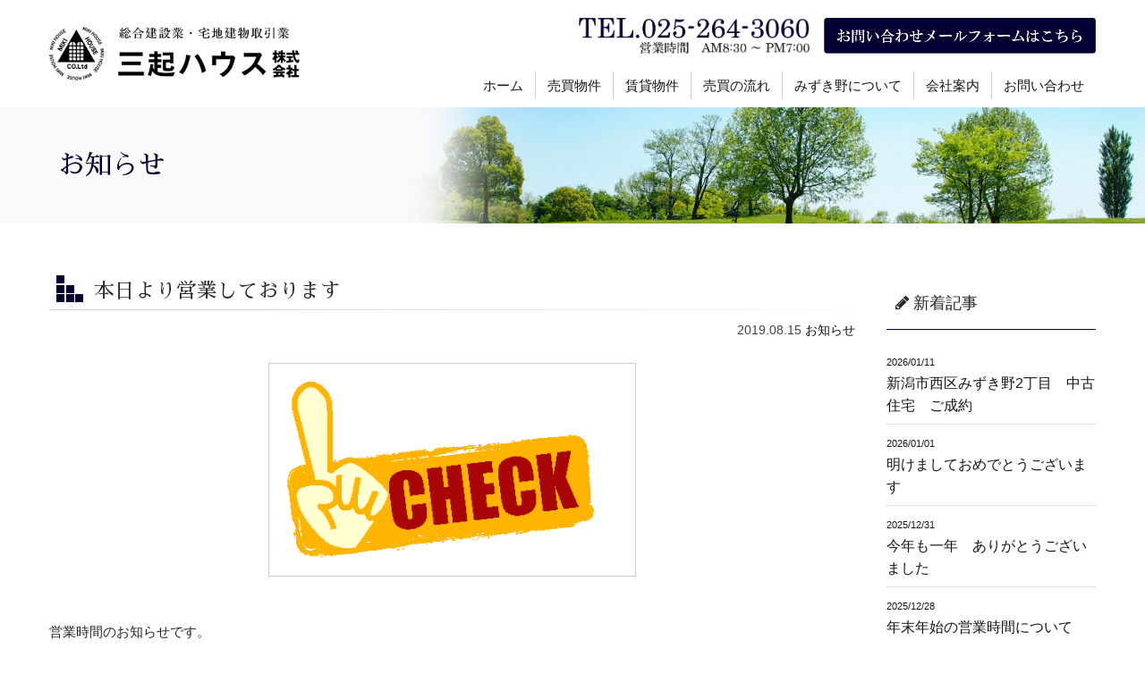

--- FILE ---
content_type: text/html; charset=UTF-8
request_url: https://mikihouse-kk.com/2019/08/15/%E6%9C%AC%E6%97%A5%E3%82%88%E3%82%8A%E5%96%B6%E6%A5%AD%E3%81%97%E3%81%A6%E3%81%8A%E3%82%8A%E3%81%BE%E3%81%99/
body_size: 5241
content:

<!doctype html>
<html lang="ja">
<head>
<meta charset="UTF-8">
<meta name="viewport" content="width=device-width, user-scalable=yes, maximum-scale=1.0, minimum-scale=1.0">
<title>本日より営業しております | 新潟市みずき野ニュータウン【三起ハウス株式会社】公式サイト</title>
<meta name="Description" content="新潟市西区の分譲地、みずき野ニュータウンは三起ハウスへ。新潟市の不動産、分譲地のコンセプトや、分譲地概要などを紹介。賃貸から売買物件まで三起ハウス（ミキハウス）におまかせ下さい。">
<meta name="keywords" content="賃貸,売買,新潟,ハウス,みずき野,三起ハウス"/>
<link rel="stylesheet" type="text/css" media="all" href="https://mikihouse-kk.com/wp/wp-content/themes/mikihouse-kk.com/style.css?ver=1768664675">
<link rel="stylesheet" href="https://mikihouse-kk.com/wp/wp-content/themes/mikihouse-kk.com/pageStyle.css?ver=1768664675">
<link href="https://fonts.googleapis.com/css?family=Laila:400,700" rel="stylesheet">
<link href="https://fonts.googleapis.com/earlyaccess/sawarabimincho.css" rel="stylesheet" />
<!--link rel="stylesheet" href="https://mikihouse-kk.com/wp/wp-content/themes/mikihouse-kk.com/css/animate.min.css"-->
<!--[if lt IE 9]>
<script src="https://mikihouse-kk.com/wp/wp-content/themes/mikihouse-kk.com/js/vendor/html5.js"></script>
<script src="https://mikihouse-kk.com/wp/wp-content/themes/mikihouse-kk.com/js/vendor/css3-mediaqueries.js"></script>
<![endif]-->
<meta name='robots' content='max-image-preview:large' />
<link rel='stylesheet' id='wp-block-library-css'  href='https://mikihouse-kk.com/wp/wp-includes/css/dist/block-library/style.min.css?ver=5.8.12' type='text/css' media='all' />
<link rel='stylesheet' id='responsive-lightbox-swipebox-css'  href='https://mikihouse-kk.com/wp/wp-content/plugins/responsive-lightbox/assets/swipebox/swipebox.min.css?ver=2.3.5' type='text/css' media='all' />
<link rel='stylesheet' id='bxslidercss-css'  href='https://mikihouse-kk.com/wp/wp-content/themes/mikihouse-kk.com/js/bxslider/jquery.bxslider.css?ver=20170131' type='text/css' media='all' />
<script type='text/javascript' src='//ajax.googleapis.com/ajax/libs/jquery/2.1.4/jquery.min.js?ver=20170131' id='jquery-js'></script>
<script type='text/javascript' src='https://mikihouse-kk.com/wp/wp-content/plugins/responsive-lightbox/assets/swipebox/jquery.swipebox.min.js?ver=2.3.5' id='responsive-lightbox-swipebox-js'></script>
<script type='text/javascript' src='https://mikihouse-kk.com/wp/wp-includes/js/underscore.min.js?ver=1.13.1' id='underscore-js'></script>
<script type='text/javascript' src='https://mikihouse-kk.com/wp/wp-content/plugins/responsive-lightbox/assets/infinitescroll/infinite-scroll.pkgd.min.js?ver=5.8.12' id='responsive-lightbox-infinite-scroll-js'></script>
<script type='text/javascript' id='responsive-lightbox-js-extra'>
/* <![CDATA[ */
var rlArgs = {"script":"swipebox","selector":"lightbox","customEvents":"","activeGalleries":"1","animation":"1","hideCloseButtonOnMobile":"0","removeBarsOnMobile":"0","hideBars":"1","hideBarsDelay":"5000","videoMaxWidth":"1080","useSVG":"1","loopAtEnd":"0","woocommerce_gallery":"0","ajaxurl":"https:\/\/mikihouse-kk.com\/wp\/wp-admin\/admin-ajax.php","nonce":"cab428013b","preview":"false","postId":"4089"};
/* ]]> */
</script>
<script type='text/javascript' src='https://mikihouse-kk.com/wp/wp-content/plugins/responsive-lightbox/js/front.js?ver=2.3.5' id='responsive-lightbox-js'></script>
<script type='text/javascript' src='//cdnjs.cloudflare.com/ajax/libs/jquery-easing/1.4.1/jquery.easing.min.js?ver=20170131' id='esing-js'></script>
</head>
<body>

<header id="header">
	<div class="header-inner">
		<h1 id="logo"><a href="https://mikihouse-kk.com/"><img src="https://mikihouse-kk.com/wp/wp-content/themes/mikihouse-kk.com/img/common/logo_v2.png" alt="新潟市みずき野ニュータウン【三起ハウス株式会社】公式サイト"></a></h1>
		<p id="head_access"><img src="https://mikihouse-kk.com/wp/wp-content/themes/mikihouse-kk.com/img/common/header-access.png"></p>
		<p id="head_contact"><a href="https://mikihouse-kk.com//contact"><img src="https://mikihouse-kk.com/wp/wp-content/themes/mikihouse-kk.com/img/common/header_contact.png"></a></p>
		<nav id="gNav">
			<ul id="menu-pc_global" class="menu"><li id="menu-item-282"><a href="https://mikihouse-kk.com">ホーム<span></span></a></li>
<li id="menu-item-284"><a href="https://mikihouse-kk.com/article_category/sale/">売買物件<span></span></a>
<ul class="sub-menu">
	<li id="menu-item-287"><a href="https://mikihouse-kk.com/article_category/new_construction/">新築住宅<span></span></a></li>
	<li id="menu-item-285"><a href="https://mikihouse-kk.com/article_category/second_hand/">中古住宅<span></span></a></li>
	<li id="menu-item-286"><a href="https://mikihouse-kk.com/article_category/land/">土地<span></span></a></li>
</ul>
</li>
<li id="menu-item-288"><a href="https://mikihouse-kk.com/article_category/rent/">賃貸物件<span></span></a>
<ul class="sub-menu">
	<li id="menu-item-289"><a href="https://mikihouse-kk.com/article_category/apartment/">マンション・アパート<span></span></a></li>
	<li id="menu-item-291"><a href="https://mikihouse-kk.com/article_category/detached_house/">戸建て<span></span></a></li>
	<li id="menu-item-290"><a href="https://mikihouse-kk.com/article_category/shop/">店舗<span></span></a></li>
	<li id="menu-item-292"><a href="https://mikihouse-kk.com/article_category/parking/">月極駐車場<span></span></a></li>
</ul>
</li>
<li id="menu-item-318"><a href="https://mikihouse-kk.com/flow/">売買の流れ<span></span></a></li>
<li id="menu-item-316"><a href="https://mikihouse-kk.com/mizukino/">みずき野について<span></span></a></li>
<li id="menu-item-317"><a href="https://mikihouse-kk.com/company/">会社案内<span></span></a></li>
<li id="menu-item-315"><a href="https://mikihouse-kk.com/contact/">お問い合わせ<span></span></a></li>
</ul>		</nav>
	</div>
</header>


<div id="navButton">
<div>
<span></span>
<span></span>
<span></span>
</div>
</div>
<nav id="spNav">
<p id="title">メニュー</p>
<div class="inner">
<ul id="sp_contact">
	<li><a href="tel:0252643060">お電話から<span>お問い合わせ</span></a></li>
	<li><a href="https://mikihouse-kk.com/contact">メールフォーム<span>24時間受付</span></a></li>
</ul>
<ul id="menu-sp_global" class="menu"><li id="menu-item-306"><a href="https://mikihouse-kk.com/article_category/sale/">売買物件情報<span></span></a></li>
<li id="menu-item-307"><a href="https://mikihouse-kk.com/article_category/rent/">賃貸物件情報<span></span></a></li>
<li id="menu-item-326"><a href="https://mikihouse-kk.com/flow/">売買の流れ<span></span></a></li>
<li id="menu-item-324"><a href="https://mikihouse-kk.com/mizukino/">みずき野について<span></span></a></li>
<li id="menu-item-325"><a href="https://mikihouse-kk.com/company/">会社案内<span></span></a></li>
<li id="menu-item-323"><a href="https://mikihouse-kk.com/contact/">お問い合わせ<span></span></a></li>
<li id="menu-item-305"><a href="https://mikihouse-kk.com/category/event/">イベント情報<span></span></a></li>
</ul>	</div>
</nav>

<header id="pageHeader"><h1>お知らせ</h1></header>
<div class="inner clearfix">
	<div class="mainarea">
					<article id="post-4089" class="singlePost post-4089 post type-post status-publish format-standard has-post-thumbnail hentry category-news">
				<header>
					<h2 class="topicsTit01">本日より営業しております</h2>
					<div class="dateBox"><span class="date"><time datetime="2019-08-15">2019.08.15 </time></span><span class="catList"><a href="https://mikihouse-kk.com/category/news/" rel="category tag">お知らせ</a></span></div>
				</header>
				<div class="catch"><img width="411" height="219" src="https://mikihouse-kk.com/wp/wp-content/uploads/2019/05/tyeku.gif" class="attachment-large size-large wp-post-image" alt="" loading="lazy" /></div>				<div class="singleContent">
					<p>営業時間のお知らせです。</p>
<p>&nbsp;</p>
<p>8月15日（木）～8月18日（日）は8：30～16：00までの営業。</p>
<p>8月19日～通常営業とさせて頂きます。</p>
<p>&nbsp;</p>
<p>時間外でも、ご予約のお客様の対応はしっかりとさせて頂きますので、</p>
<p>物件のご案内等ご希望でしたら、お早めにお問い合わせください。</p>
				</div>
			</article>
			<div class="pageNav clearfix">
				<div class="fL"><a href="https://mikihouse-kk.com/2019/08/17/%e6%96%b0%e6%bd%9f%e5%b8%82%e4%b8%ad%e5%a4%ae%e5%8c%ba%e9%b3%a5%e5%b1%8b%e9%87%8e%e3%80%80%e7%ac%ac%ef%bc%92%e3%80%80%ef%bc%91%e5%8f%b7%e6%a3%9f-%e3%80%80%e8%bf%bd%e5%8a%a0%e3%81%97%e3%81%be%e3%81%97/" rel="next">« 前のページへ</a></div>
				<div class="fR"><a href="https://mikihouse-kk.com/2019/08/10/%e5%a4%8f%e5%ad%a3%e4%bc%91%e6%9a%87%e3%81%ae%e3%81%8a%e7%9f%a5%e3%82%89%e3%81%9b%e3%80%808%e6%9c%8812%e6%97%a5%ef%bc%88%e6%9c%88%e3%83%bb%e7%a5%9d%ef%bc%89%ef%bd%9e14%e6%97%a5%ef%bc%88%e6%b0%b4/" rel="prev">次のページへ »</a></div>
			</div>
			</div>
	<div id="sidebar">
	<!-- 新着記事 -->
        <div class="widget">
      <h2 class="widget-title"><i class="fa fa-pencil"></i> 新着記事</h2>
      <ul class="sideList">
               <li><a href="https://mikihouse-kk.com/2026/01/11/%e6%96%b0%e6%bd%9f%e5%b8%82%e8%a5%bf%e5%8c%ba%e3%81%bf%e3%81%9a%e3%81%8d%e9%87%8e2%e4%b8%81%e7%9b%ae%e3%80%80%e4%b8%ad%e5%8f%a4%e4%bd%8f%e5%ae%85%e3%80%80%e3%81%94%e6%88%90%e7%b4%84-2/"><span class="date">2026/01/11</span><h3>新潟市西区みずき野2丁目　中古住宅　ご成約</h3></a></li>
               <li><a href="https://mikihouse-kk.com/2026/01/01/%e6%98%8e%e3%81%91%e3%81%be%e3%81%97%e3%81%a6%e3%81%8a%e3%82%81%e3%81%a7%e3%81%a8%e3%81%86%e3%81%94%e3%81%96%e3%81%84%e3%81%be%e3%81%99-5/"><span class="date">2026/01/01</span><h3>明けましておめでとうございます</h3></a></li>
               <li><a href="https://mikihouse-kk.com/2025/12/31/%e4%bb%8a%e5%b9%b4%e3%82%82%e4%b8%80%e5%b9%b4%e3%80%80%e3%81%82%e3%82%8a%e3%81%8c%e3%81%a8%e3%81%86%e3%81%94%e3%81%96%e3%81%84%e3%81%be%e3%81%97%e3%81%9f/"><span class="date">2025/12/31</span><h3>今年も一年　ありがとうございました</h3></a></li>
               <li><a href="https://mikihouse-kk.com/2025/12/28/%e5%b9%b4%e6%9c%ab%e5%b9%b4%e5%a7%8b%e3%81%ae%e5%96%b6%e6%a5%ad%e6%99%82%e9%96%93%e3%81%ab%e3%81%a4%e3%81%84%e3%81%a6-5/"><span class="date">2025/12/28</span><h3>年末年始の営業時間について</h3></a></li>
               <li><a href="https://mikihouse-kk.com/2025/12/12/%e3%83%93%e3%83%a5%e3%83%bc%e3%83%ac%e3%82%a4%e3%83%b3%e3%83%9c%e3%83%bc%e2%85%b1201%e3%80%80%e3%81%94%e6%88%90%e7%b4%84/"><span class="date">2025/12/12</span><h3>ビューレインボーⅡ201　ご成約</h3></a></li>
              </ul>
    </div>
        <!-- /新着記事--> 
    
    <!-- カテゴリー -->
    <div class="widget">
      <h3 class="widget-title"><i class="fa fa-tags"></i> カテゴリー</h3>
      <ul class="sideCatList">
        	<li class="cat-item cat-item-1"><a href="https://mikihouse-kk.com/category/news/">お知らせ</a>
</li>
	<li class="cat-item cat-item-3"><a href="https://mikihouse-kk.com/category/event/">イベント情報</a>
</li>
      </ul>
    </div>
    
    <!-- アーカイブ -->
    <div class="widget widget_archive">
      <h3 class="widget-title mb15"><i class="fa fa-archive"></i> アーカイブ</h3>
      <div class="archiveSelect">
        <select name="archive-dropdown" onChange='document.location.href=this.options[this.selectedIndex].value;'>
          <option value="">月を選択</option>
          	<option value='https://mikihouse-kk.com/2026/01/'> 2026年1月 &nbsp;(2)</option>
	<option value='https://mikihouse-kk.com/2025/12/'> 2025年12月 &nbsp;(3)</option>
	<option value='https://mikihouse-kk.com/2025/11/'> 2025年11月 &nbsp;(2)</option>
	<option value='https://mikihouse-kk.com/2025/10/'> 2025年10月 &nbsp;(1)</option>
	<option value='https://mikihouse-kk.com/2025/08/'> 2025年8月 &nbsp;(1)</option>
	<option value='https://mikihouse-kk.com/2025/07/'> 2025年7月 &nbsp;(1)</option>
	<option value='https://mikihouse-kk.com/2025/06/'> 2025年6月 &nbsp;(3)</option>
	<option value='https://mikihouse-kk.com/2025/05/'> 2025年5月 &nbsp;(1)</option>
	<option value='https://mikihouse-kk.com/2025/04/'> 2025年4月 &nbsp;(1)</option>
	<option value='https://mikihouse-kk.com/2025/03/'> 2025年3月 &nbsp;(2)</option>
	<option value='https://mikihouse-kk.com/2025/01/'> 2025年1月 &nbsp;(6)</option>
	<option value='https://mikihouse-kk.com/2024/12/'> 2024年12月 &nbsp;(2)</option>
	<option value='https://mikihouse-kk.com/2024/11/'> 2024年11月 &nbsp;(3)</option>
	<option value='https://mikihouse-kk.com/2024/10/'> 2024年10月 &nbsp;(3)</option>
	<option value='https://mikihouse-kk.com/2024/09/'> 2024年9月 &nbsp;(1)</option>
	<option value='https://mikihouse-kk.com/2024/08/'> 2024年8月 &nbsp;(4)</option>
	<option value='https://mikihouse-kk.com/2024/07/'> 2024年7月 &nbsp;(4)</option>
	<option value='https://mikihouse-kk.com/2024/06/'> 2024年6月 &nbsp;(1)</option>
	<option value='https://mikihouse-kk.com/2024/05/'> 2024年5月 &nbsp;(1)</option>
	<option value='https://mikihouse-kk.com/2024/04/'> 2024年4月 &nbsp;(1)</option>
	<option value='https://mikihouse-kk.com/2024/03/'> 2024年3月 &nbsp;(3)</option>
	<option value='https://mikihouse-kk.com/2024/02/'> 2024年2月 &nbsp;(3)</option>
	<option value='https://mikihouse-kk.com/2024/01/'> 2024年1月 &nbsp;(8)</option>
	<option value='https://mikihouse-kk.com/2023/12/'> 2023年12月 &nbsp;(3)</option>
	<option value='https://mikihouse-kk.com/2023/11/'> 2023年11月 &nbsp;(7)</option>
	<option value='https://mikihouse-kk.com/2023/10/'> 2023年10月 &nbsp;(4)</option>
	<option value='https://mikihouse-kk.com/2023/09/'> 2023年9月 &nbsp;(5)</option>
	<option value='https://mikihouse-kk.com/2023/08/'> 2023年8月 &nbsp;(8)</option>
	<option value='https://mikihouse-kk.com/2023/07/'> 2023年7月 &nbsp;(4)</option>
	<option value='https://mikihouse-kk.com/2023/06/'> 2023年6月 &nbsp;(9)</option>
	<option value='https://mikihouse-kk.com/2023/05/'> 2023年5月 &nbsp;(8)</option>
	<option value='https://mikihouse-kk.com/2023/04/'> 2023年4月 &nbsp;(10)</option>
	<option value='https://mikihouse-kk.com/2023/03/'> 2023年3月 &nbsp;(14)</option>
	<option value='https://mikihouse-kk.com/2023/02/'> 2023年2月 &nbsp;(8)</option>
	<option value='https://mikihouse-kk.com/2023/01/'> 2023年1月 &nbsp;(12)</option>
	<option value='https://mikihouse-kk.com/2022/12/'> 2022年12月 &nbsp;(12)</option>
	<option value='https://mikihouse-kk.com/2022/11/'> 2022年11月 &nbsp;(10)</option>
	<option value='https://mikihouse-kk.com/2022/10/'> 2022年10月 &nbsp;(4)</option>
	<option value='https://mikihouse-kk.com/2022/09/'> 2022年9月 &nbsp;(10)</option>
	<option value='https://mikihouse-kk.com/2022/08/'> 2022年8月 &nbsp;(9)</option>
	<option value='https://mikihouse-kk.com/2022/07/'> 2022年7月 &nbsp;(9)</option>
	<option value='https://mikihouse-kk.com/2022/06/'> 2022年6月 &nbsp;(16)</option>
	<option value='https://mikihouse-kk.com/2022/05/'> 2022年5月 &nbsp;(9)</option>
	<option value='https://mikihouse-kk.com/2022/04/'> 2022年4月 &nbsp;(11)</option>
	<option value='https://mikihouse-kk.com/2022/03/'> 2022年3月 &nbsp;(16)</option>
	<option value='https://mikihouse-kk.com/2022/02/'> 2022年2月 &nbsp;(10)</option>
	<option value='https://mikihouse-kk.com/2022/01/'> 2022年1月 &nbsp;(9)</option>
	<option value='https://mikihouse-kk.com/2021/12/'> 2021年12月 &nbsp;(7)</option>
	<option value='https://mikihouse-kk.com/2021/11/'> 2021年11月 &nbsp;(8)</option>
	<option value='https://mikihouse-kk.com/2021/10/'> 2021年10月 &nbsp;(8)</option>
	<option value='https://mikihouse-kk.com/2021/09/'> 2021年9月 &nbsp;(8)</option>
	<option value='https://mikihouse-kk.com/2021/08/'> 2021年8月 &nbsp;(6)</option>
	<option value='https://mikihouse-kk.com/2021/07/'> 2021年7月 &nbsp;(9)</option>
	<option value='https://mikihouse-kk.com/2021/06/'> 2021年6月 &nbsp;(7)</option>
	<option value='https://mikihouse-kk.com/2021/05/'> 2021年5月 &nbsp;(7)</option>
	<option value='https://mikihouse-kk.com/2021/04/'> 2021年4月 &nbsp;(6)</option>
	<option value='https://mikihouse-kk.com/2021/03/'> 2021年3月 &nbsp;(13)</option>
	<option value='https://mikihouse-kk.com/2021/02/'> 2021年2月 &nbsp;(4)</option>
	<option value='https://mikihouse-kk.com/2021/01/'> 2021年1月 &nbsp;(9)</option>
	<option value='https://mikihouse-kk.com/2020/12/'> 2020年12月 &nbsp;(12)</option>
	<option value='https://mikihouse-kk.com/2020/11/'> 2020年11月 &nbsp;(8)</option>
	<option value='https://mikihouse-kk.com/2020/10/'> 2020年10月 &nbsp;(16)</option>
	<option value='https://mikihouse-kk.com/2020/09/'> 2020年9月 &nbsp;(12)</option>
	<option value='https://mikihouse-kk.com/2020/08/'> 2020年8月 &nbsp;(17)</option>
	<option value='https://mikihouse-kk.com/2020/07/'> 2020年7月 &nbsp;(20)</option>
	<option value='https://mikihouse-kk.com/2020/06/'> 2020年6月 &nbsp;(21)</option>
	<option value='https://mikihouse-kk.com/2020/05/'> 2020年5月 &nbsp;(22)</option>
	<option value='https://mikihouse-kk.com/2020/04/'> 2020年4月 &nbsp;(23)</option>
	<option value='https://mikihouse-kk.com/2020/03/'> 2020年3月 &nbsp;(24)</option>
	<option value='https://mikihouse-kk.com/2020/02/'> 2020年2月 &nbsp;(24)</option>
	<option value='https://mikihouse-kk.com/2020/01/'> 2020年1月 &nbsp;(20)</option>
	<option value='https://mikihouse-kk.com/2019/12/'> 2019年12月 &nbsp;(22)</option>
	<option value='https://mikihouse-kk.com/2019/11/'> 2019年11月 &nbsp;(13)</option>
	<option value='https://mikihouse-kk.com/2019/10/'> 2019年10月 &nbsp;(18)</option>
	<option value='https://mikihouse-kk.com/2019/09/'> 2019年9月 &nbsp;(18)</option>
	<option value='https://mikihouse-kk.com/2019/08/'> 2019年8月 &nbsp;(15)</option>
	<option value='https://mikihouse-kk.com/2019/07/'> 2019年7月 &nbsp;(27)</option>
	<option value='https://mikihouse-kk.com/2019/06/'> 2019年6月 &nbsp;(23)</option>
	<option value='https://mikihouse-kk.com/2019/05/'> 2019年5月 &nbsp;(27)</option>
	<option value='https://mikihouse-kk.com/2019/04/'> 2019年4月 &nbsp;(27)</option>
	<option value='https://mikihouse-kk.com/2019/03/'> 2019年3月 &nbsp;(32)</option>
	<option value='https://mikihouse-kk.com/2019/02/'> 2019年2月 &nbsp;(28)</option>
	<option value='https://mikihouse-kk.com/2019/01/'> 2019年1月 &nbsp;(25)</option>
	<option value='https://mikihouse-kk.com/2018/12/'> 2018年12月 &nbsp;(23)</option>
	<option value='https://mikihouse-kk.com/2018/11/'> 2018年11月 &nbsp;(26)</option>
	<option value='https://mikihouse-kk.com/2018/10/'> 2018年10月 &nbsp;(19)</option>
	<option value='https://mikihouse-kk.com/2018/09/'> 2018年9月 &nbsp;(18)</option>
	<option value='https://mikihouse-kk.com/2018/08/'> 2018年8月 &nbsp;(1)</option>
        </select>
      </div>
    </div>
    <!--/ アーカイブ --> 
</div></div>
<footer id="footer">
	<div class="footer-inner">
		<div class="footerinfo">
			<p><img src="https://mikihouse-kk.com/wp/wp-content/themes/mikihouse-kk.com/img/common/logo.png" alt=""></p>
			<p>〒950-2264 新潟市西区みずき野2-1-24<br>TEL.025-264-3060 / FAX.025-264-3061</p>
			<div class="bnr"><a href="https://www.instagram.com/man_puku_chan_/" target="_blank" title="社長インスタグラム"><img src="https://mikihouse-kk.com/wp/wp-content/themes/mikihouse-kk.com/img/common/bnr_instagram.png" alt="社長インスタグラム"></a></div>
		</div>
		<div class="footermenu01">
			<nav>
				<ul id="menu-pc_footer1" class="menu"><li id="menu-item-322"><a href="https://mikihouse-kk.com/flow/">売買の流れ<span></span></a></li>
<li id="menu-item-320"><a href="https://mikihouse-kk.com/mizukino/">みずき野について<span></span></a></li>
<li id="menu-item-321"><a href="https://mikihouse-kk.com/company/">会社案内<span></span></a></li>
<li id="menu-item-319"><a href="https://mikihouse-kk.com/contact/">お問い合わせ<span></span></a></li>
<li id="menu-item-294"><a href="https://mikihouse-kk.com/category/event/">イベント情報<span></span></a></li>
</ul>			</nav>
		</div>
		<div class="footermenu02">
			<nav>
				<ul id="menu-pc_footer2" class="menu"><li id="menu-item-295"><a href="https://mikihouse-kk.com/article_category/sale/">売買物件<span></span></a>
<ul class="sub-menu">
	<li id="menu-item-298"><a href="https://mikihouse-kk.com/article_category/new_construction/">新築住宅<span></span></a></li>
	<li id="menu-item-296"><a href="https://mikihouse-kk.com/article_category/second_hand/">中古住宅<span></span></a></li>
	<li id="menu-item-297"><a href="https://mikihouse-kk.com/article_category/land/">土地<span></span></a></li>
</ul>
</li>
</ul>			</nav>
		</div>
		<div class="footermenu03">
			<nav>
				<ul id="menu-pc_footer3" class="menu"><li id="menu-item-299"><a href="https://mikihouse-kk.com/article_category/rent/">賃貸物件<span></span></a>
<ul class="sub-menu">
	<li id="menu-item-300"><a href="https://mikihouse-kk.com/article_category/apartment/">マンション・アパート<span></span></a></li>
	<li id="menu-item-302"><a href="https://mikihouse-kk.com/article_category/detached_house/">戸建て<span></span></a></li>
	<li id="menu-item-301"><a href="https://mikihouse-kk.com/article_category/shop/">店舗<span></span></a></li>
	<li id="menu-item-303"><a href="https://mikihouse-kk.com/article_category/parking/">月極駐車場<span></span></a></li>
</ul>
</li>
</ul>			</nav>
		</div>
		<div class="sm_footer"><nav><ul id="menu-sm_footer" class="menu"><li id="menu-item-313"><a href="https://mikihouse-kk.com/article_category/sale/">売買物件情報<span></span></a></li>
<li id="menu-item-314"><a href="https://mikihouse-kk.com/article_category/rent/">賃貸物件情報<span></span></a></li>
<li id="menu-item-330"><a href="https://mikihouse-kk.com/flow/">売買の流れ<span></span></a></li>
<li id="menu-item-328"><a href="https://mikihouse-kk.com/mizukino/">みずき野について<span></span></a></li>
<li id="menu-item-329"><a href="https://mikihouse-kk.com/company/">会社案内<span></span></a></li>
<li id="menu-item-327"><a href="https://mikihouse-kk.com/contact/">お問い合わせ<span></span></a></li>
<li id="menu-item-309"><a href="https://mikihouse-kk.com/category/event/">イベント情報<span></span></a></li>
</ul></nav></div>
	</div>
	<small>Copyright &copy; 2018 Miki House Inc. All Rights Reserved.</small>
</footer>

<p id="page-top"><a href="#">▲</a></p>

<script type='text/javascript' src='https://mikihouse-kk.com/wp/wp-content/themes/mikihouse-kk.com/js/wow.min.js?ver=5.8.12' id='wow-js'></script>
<script type='text/javascript' src='https://mikihouse-kk.com/wp/wp-content/themes/mikihouse-kk.com/js/jquery-fixHeightSimple.js?ver=5.8.12' id='fixHeight-js'></script>
<script type='text/javascript' src='https://mikihouse-kk.com/wp/wp-content/themes/mikihouse-kk.com/js/bxslider/jquery.bxslider.js?ver=5.8.12' id='bxslider-js'></script>
<script type='text/javascript' src='https://mikihouse-kk.com/wp/wp-content/themes/mikihouse-kk.com/js/common.js?ver=5.8.12' id='commons-js'></script>
<script type='text/javascript' src='https://mikihouse-kk.com/wp/wp-includes/js/wp-embed.min.js?ver=5.8.12' id='wp-embed-js'></script>

<script>
  (function(i,s,o,g,r,a,m){i['GoogleAnalyticsObject']=r;i[r]=i[r]||function(){
  (i[r].q=i[r].q||[]).push(arguments)},i[r].l=1*new Date();a=s.createElement(o),
  m=s.getElementsByTagName(o)[0];a.async=1;a.src=g;m.parentNode.insertBefore(a,m)
  })(window,document,'script','https://www.google-analytics.com/analytics.js','ga');

  ga('create', 'UA-101103000-27', 'auto');
  ga('send', 'pageview');

</script>
</body>
</html>

--- FILE ---
content_type: text/css
request_url: https://mikihouse-kk.com/wp/wp-content/themes/mikihouse-kk.com/style.css?ver=1768664675
body_size: 309
content:
@charset "utf-8";
/*---------------------------------------------------------
Theme Name:　63パック ウェブデザイン
---------------------------------------------------------*/
@import url("css/reset.css");
@import url("css/common.css");
@import url("css/effect.css");
@import url("css/animate.min.css");
@import url("css/wp.css");
@import url("css/font-awesome/css/font-awesome.min.css");

--- FILE ---
content_type: text/css
request_url: https://mikihouse-kk.com/wp/wp-content/themes/mikihouse-kk.com/pageStyle.css?ver=1768664675
body_size: 6299
content:
@charset "utf-8";


/*--------------------------------------------------------------
     Header Style
--------------------------------------------------------------*/
#header { display: block; height: 120px; width: 100%!important;}
#header .header-inner { width: 1170px; margin: 0 auto; display: block; position: relative;}
#header .header-inner #logo { position: absolute; top: 30px; left: 0;}
#header .header-inner #logo img { max-height: 60px;}
#header .header-inner #head_access { position: absolute; top: 20px; right: 320px;}
#header .header-inner #head_access img { max-height: 40px;}
#header .header-inner #head_contact { position: absolute; top: 20px; right: 0;}
#header .header-inner #head_contact img { max-height: 40px;}
@media (max-width:1170px) {
	#header { height: 70px; position: fixed; z-index: 100; background-color: #fff;}
	#header .header-inner { width: 100%;}
	#header .header-inner #logo { position: absolute; top: 15px; left: 10px;}
	#header .header-inner #logo img { max-height: 40px;}
	#header .header-inner #head_access,#header .header-inner #head_contact { display: none;}
	
}


/*--- PCメニュー ---*/
#header .header-inner #gNav > ul { position: absolute; top: 80px; right: 0; display: flex; text-align: center;}
#header .header-inner #gNav > ul > li { text-align: center; padding: 0 10px; position: relative; border-right: 1px solid #ccc;}
#header .header-inner #gNav > ul > li:last-child { border-right: none;}
#header .header-inner #gNav > ul > li > a { text-align: center; display: block; position: relative; padding: 8px 3px; transition: 300ms ease}
#header .header-inner #gNav > ul > li > a::after { content: ""; width: 0%; height: 2px; background-color: #030133; position: absolute; bottom: 0; left: 0; transition: 400ms ease }
#header .header-inner #gNav > ul > li > a:hover::after { width: 100%;}
#header .header-inner #gNav > ul > li > ul.sub-menu { display: none; position: absolute; width:240%; left: 0px; z-index: 9999999999}
#header .header-inner #gNav > ul > li > ul.sub-menu > li { width: 100%; border-bottom: #151515 1px solid;}
#header .header-inner #gNav > ul > li > ul.sub-menu > li:last-child {border-bottom: none}
#header .header-inner #gNav > ul > li > ul.sub-menu > li > a {display: block; padding: 8px ;color: #FFF;background-color: rgba(13,13,13,0.90);}
#header .header-inner #gNav > ul > li > ul.sub-menu > li > a:hover {background-color: rgba(70,70,70,0.90);}
#navButton,#spNav { display: none;}

@media (max-width:1170px) {
	#header .header-inner #gNav { display: none;}
	/* スマホメニューボタン */
	#navButton { display: block; width: 35px; height: 30px; cursor: pointer; position: fixed; right: 10px; top: 20px; z-index: 120 }
	#navButton div { position: relative; }
	#navButton span { width: 100%; position: absolute; height: 3px; background-color: #030133; left: 0; -webkit-transition: all 200ms ease; }
	#navButton span:nth-child(1) { top: 0; }
	#navButton span:nth-child(2) { top: 15px; }
	#navButton span:nth-child(3) { top: 30px; }
	body.open #navButton span { background-color: #030133;}
	body.open #navButton span:nth-child(1) { top: 5px; -webkit-transform: rotate(315deg); -moz-transform: rotate(315deg); transform: rotate(315deg); }
	body.open #navButton span:nth-child(2) { width: 0; left: 50%; }
	body.open #navButton span:nth-child(3) { top: 5px; -webkit-transform: rotate(-315deg); -moz-transform: rotate(-315deg); transform: rotate(-315deg); }
	
	/* スマホメニュー　*/
	#spNav {display:block;visibility: hidden; position: fixed;top:0; left: 0; background-color: #fff; width: 100%;z-index: 110!important;transition: 0.6s;opacity: 0;}
	body.open #spNav {visibility: visible;opacity: 1;}
	#spNav #title {font-weight: bold; font-size: 20px; padding: 15px; color: #030133; background-color: #eee;}
	#spNav .inner { padding: 10px; }
	#spNav ul#menu-sp_global { margin-bottom: 10px;}
	#spNav ul#menu-sp_global li { border-bottom: #CCC 1px dotted; float: left; width: 49%; margin-right: 1%; }
	#spNav ul#menu-sp_global li:nth-child(even) { margin-right: 0; }
	#spNav ul#menu-sp_global li a { display: block; padding: 10px;color: #000; box-sizing: border-box;}
	#spNav ul#menu-sp_global:after, #sp_contact:after { content: "."; display: block; clear: both; height: 0; visibility: hidden; }
	
	/* 電話・フォームボタン */
	#sp_contact { margin-bottom: 15px; }
	#sp_contact li { width: 48.5%; float: left; padding-left: 2% }
	
	#sp_contact li a { display: block; padding: 5px; font-weight: bold; color: #FFF; border-radius: 6px;  position: relative; font-size: 13px; padding-left: 45px; line-height: 1.3; background-color: #333333;}
	#sp_contact li a span { display: block; }
	#sp_contact li:first-child a::before { position: absolute; content: "\f095"; font-family: 'FontAwesome'; font-size: 35px; top: 0px; left: 10px; font-weight: normal;}
	#sp_contact li:nth-child(2) a::before { position: absolute; content: "\f003"; font-family: 'FontAwesome'; font-size: 30px; top: 1px; left: 10px; font-weight: normal;}	
}



/*--------------------------------------------------------------
     Footer Style
--------------------------------------------------------------*/
/*--- home footer ---*/
.homebottom { width: 100%; background: url(img/home/home_bottom01.jpg) center center / cover no-repeat; text-align: center;}
.homebottom img { padding: 100px 0;}
#footer { background-color: #fafafa;}
#footer .footer-inner { width: 1170px; margin: 0 auto; display: flex;}
#footer .footer-inner .footerinfo { flex-grow: 2; padding: 20px 0 40px 0;}
#footer .footer-inner .footermenu01 { flex-grow: 1; padding: 20px 0 40px 0; margin-right: 10px;}
#footer .footer-inner .footermenu02 { flex-grow: 1; padding: 20px 0 40px 0; margin-right: 10px;}
#footer .footer-inner .footermenu03 { flex-grow: 1; padding: 20px 0 40px 0;}
#footer .footer-inner .sm_footer { display: none;}

#footer .footer-inner .footerinfo img { max-height: 55px;}
#footer .footer-inner .footerinfo p { line-height: 1.6;}

#footer .footer-inner li a { display: block; border-bottom: 1px dotted #ccc; padding: 8px ; margin-bottom: 5px; font-size: 14px; position: relative;}
#footer .footer-inner li a::after { display: block; content: ""; position: absolute; -webkit-transform: rotate(45deg); transform: rotate(45deg); top: 50%; right: 20px; width: 5px; height: 5px; border-top: 2px solid #666; border-right: 2px solid #666; -webkit-transition: all 0.3s ease-out; -moz-transition: all 0.3s ease-out; -o-transition: all 0.3s ease-out; -ms-transition: all 0.3s ease-out; transition: all 0.3s ease-out; }
#footer .footer-inner li a:hover::after { right: 0 }
#footer .footer-inner li a::before { content: url(img/common/mainmenu_icon.png); display: inline-block; margin-right: 5px;}
#footer .footer-inner li > ul > li a::before { content: url(img/common/submenu_icon.png); display: inline-block; margin-right: 5px;}
#footer .footer-inner li a:hover { background-color: #fafafa;}

#footer small { display: block; text-align: center; font-size: 12px; padding: 14px 0; background-color: #030133; color: #FFF;}

#page-top { position: fixed; display: none; right: 10px; bottom: 10px }
#page-top a { display: block; width: 40px; height: 40px; text-align: center; line-height: 40px; color: #FFF; background-color: rgba(23,23,23,1.00); border-radius: 4px; font-size: 14px; }

@media (max-width:1170px) {
	
	#footer .footer-inner { width: 100%; padding: 20px 10px; display: flex;}
}


@media (max-width:768px) {
	.homebottom img {padding: 40px 0;}
	#footer .footer-inner {display: block;}
	#footer .footer-inner .footerinfo { padding: 0; margin: 0;}
	#footer .footer-inner .footermenu01,#footer .footer-inner .footermenu02,#footer .footer-inner .footermenu03 { display: none;}
	#footer .footer-inner .sm_footer { display: block;}
}



/*--------------------------------------------------------------
     slider
--------------------------------------------------------------*/
#mainVisual { width: 100%; position: relative; height: 680px; background-color: #000000; overflow: hidden;}
#mainVisual .slidertext { position: absolute; width: 35%; right: 40px; bottom: 40px;}

@media (max-width:768px) {
	#mainVisual { position: relative; height: 480px; background-color: #000000; overflow: hidden; padding-top: 70px;}
	#mainVisual .slidertext { position: absolute; width: 90%; right: 5%; bottom: 20px;}
}

/*--------------------------------------------------------------
     home
--------------------------------------------------------------*/

/*--- home 共通 ---*/
.homeContent { width: 100%;}
.homeContent > section { padding: 60px 0; }
.homeContent a { transition: 1s ease;}
.homeContent a:hover { transition: 1s ease;}

@media (max-width:1170px) {
	.homeContent > section { padding: 40px 10px; }
}

/* homeTit */
.homeTit { text-align: center; color: #030133; margin-bottom: 40px;}
.homeTit h2 { display: inline-block; padding: 8px 5px; border-bottom: 2px solid #030133; margin-bottom: 8px; font-size: 40px; font-family: 'Laila', serif;}
.homeTit p { font-size: 14px;}

@media (max-width:768px) {
	.homeTit h2 { font-size: 24px; padding: 5px;}
}

/*--- お知らせ ---*/
#topics {}
#topics ul {width: 1170px;margin: 0 auto 3em}
#topics ul li {border-bottom: 1px solid #ccc}
#topics ul li a {display:table;table-layout: fixed;width: 100%;padding: 1em 0}
#topics ul li a .img {width: 60px;display: table-cell}
#topics ul li a .txt {vertical-align: middle;display: table-cell;padding-left: 2em}
#topics ul li a .txt span.date {margin-right: 1em}
#topics ul li a .txt span.cat {margin-right: 1em;display: inline-block;font-size: .7em;padding: .5em 1em;background-color: #373737;color: #fff;border-radius: 4px;width: 100px;text-align: center}




.topicslink { width: 100px; margin: 0 auto; text-align: center;}
.topicslink a { display: block; font-size: 10px; border: 1px solid #ccc; padding: 5px 10px; border-radius: 7px;}
.topicslink a:hover { background-color: #FAFAFA;}

@media (max-width:1170px) {
	#topics ul { width: 90%;}
}

@media (max-width:768px) {
	#topics ul { width: 90%;}
	#topics ul li a span { display: block;}
	#topics ul li a .date { display: inline-block; margin-bottom: 5px;}
	#topics ul li a .cat { display: inline-block; margin-bottom: 5px;}
	#topics ul li a .tit {}
}



/*--- 最新物件情報 ---*/
#article1,#article1-2,#article2,#article3,#article4 { background-color: #F8F8F8;}

.articlearea { margin-left: -20px; display: flex; flex-wrap: wrap;}
.articlearea .articleBox { width: 22%; margin-left: 20px;}
.articlearea .articleBox a { display: block; position: relative; margin-bottom: 40px; box-shadow: 0 0 4px rgba(0,0,0,0.2);}
.articlearea .articleBox a p { margin-bottom: 0;}
.articlearea .articleBox a .articlecat { position: absolute; top: 0; right: 0; background-color: #030133; color: #FFF; padding: .5em; font-size: 12px;}


.articlearea .articleBox a .henkou_new { position: absolute; top: 0; left: 0; background-color: #B90000; color: #FFF; padding: .5em; font-size: 12px;}
.articlearea .articleBox a .henkou_kakaku { position: absolute; top: 0; left: 0; background-color: #FF8113; color: #FFF; padding: .5em; font-size: 12px;}


.articlearea .articleBox a .articletext { padding: 10px 8px 40px 8px;}
.articlearea .articleBox a .articletext h4 { margin-bottom: 8px; font-size: 16px; line-height: 1.4; font-weight: bold;}

.articlearea .articleBox a .articletext .articleUl { margin-bottom: 10px;}
.articlearea .articleBox a .articletext .articleUl li { margin-bottom: 5px; font-size: 14px; line-height: 1.6;}
.articlearea .articleBox a .articletext .articleUl li span.articleitem { display: inline-block;margin-right: 5px; background-color: #030133; color: #fff; padding: 2px 4px; width: 80px; text-align: center;font-size: .7em}
.articlearea .articleBox a .articletext .articleUl li span.articleprice {color: #B00709;}
.articlearea .articleBox a .articletext .articlepri { color: #B00709;}

.articlearea .articleBox a .articlelink { display: block; width: 80%; margin: 0 auto; font-size: 12px; border: 1px solid #ccc; background-color: #EDEDED; padding: 5px 8px; border-radius: 7px; margin-bottom: 10px; position: absolute; bottom: 0px; left: 0; right: 0; text-align: center;}

.morearticlelink { width: 240px; margin: 0 auto; text-align: center;}
.morearticlelink a { display: block; font-size: 14px; background-color: #030133; color: #FFF; padding: 10px 12px; border-radius: 7px;}
.morearticlelink a:hover { background-color: #040404;}

.bikou {font-weight: bold;color: #D50003}

@media (max-width:768px) {
.articlearea { display: block; margin-left: 0;}
.articlearea .articleBox { width:100%; margin-left: 0;}
.articlearea .articleBox a .articletext .articleUl li span.articleitem {font-size: 12px;}
}

/*=- 新・物件一覧 -=*/
.article_list .article_box {margin-bottom: 2em;padding: 1.4em;position: relative;display: flex;justify-content: space-between;flex-flow: row wrap;background-color: #fafafa;transition: .4s all ease;}
.article_list .article_box .ab_type {display: inline-block;padding: 1em;background-color: #030133;color: #fff;position: absolute;top: 0;left: 0;}
.article_list .article_box .ab_img {width: 30%;}
.article_list .article_box .ab_info {width: 65%;}
.article_list .article_box .ab_info h3 {font-weight: bold;margin-bottom: 0.6em;}
.article_list .article_box .ab_info dl {display: flex;justify-content: space-between;margin-bottom: 0.6em;align-items: center;}
.article_list .article_box .ab_info dl dt {width: 20%;padding: 1em;background-color: #030133;color: #fff;text-align: center;}
.article_list .article_box .ab_info dl dd {width: 78%;line-height: 1.4;}
.article_list .article_box .ab_info dl dd span {display: block;}
.article_list .article_box .ab_info .remarks {line-height: 1.4;}
.article_list .article_box a {display: block;width: 100%;height: 100%;position: absolute;top: 0;left: 0;}
.article_list .article_box:hover {background-color: #F6F6FF;transition: .6s all ease;}

@media (max-width:768px) {
  .article_list {display: flex;justify-content: space-between;flex-flow: row wrap;}
  .article_list .article_box {width: 49%;display: block;line-height: 1.4;padding: 0;}
  .article_list .article_box .ab_type {padding: 0.4em 1em;font-size: 0.8em;}
  .article_list .article_box .ab_img {width: 100%;margin-bottom: 0.4em;}
  .article_list .article_box .ab_info {width: 100%;padding: 1em;}
  .article_list .article_box .ab_info dl {display: block;}
  .article_list .article_box .ab_info dl dt {width: 100%;font-size: 0.8em;text-align: left;padding: 0.6em;}
  .article_list .article_box .ab_info dl dd {width: 100%;padding-top: 0.4em;}
}





/*--------------------------------------------------------------
     投稿関連
--------------------------------------------------------------*/
.mainarea { width: 77%; float: left; margin-bottom: 20px;}
#sidebar { width: 20%; float: right; margin-bottom: 60px;}

#sidebar li { line-height: 1.6;}

.topicsTit01 { font-family: "Sawarabi Mincho"; margin-bottom: 5px; padding: 5px 8px 10px 50px; position: relative; display: block;}
.topicsTit01::before { content: url(img/common/tit01.png); display: inline-block; position: absolute; left: 8px; bottom: 5px;}
.topicsTit01::after { content: ""; display: block; height: 1px; width: 100%; position: absolute; left: 0; bottom: 0;
	/* Permalink - use to edit and share this gradient: http://colorzilla.com/gradient-editor/#cccccc+0,fafafa+100 */
background: rgb(204,204,204); /* Old browsers */
background: -moz-linear-gradient(left, rgba(204,204,204,1) 0%, rgba(250,250,250,1) 100%); /* FF3.6-15 */
background: -webkit-linear-gradient(left, rgba(204,204,204,1) 0%,rgba(250,250,250,1) 100%); /* Chrome10-25,Safari5.1-6 */
background: linear-gradient(to right, rgba(204,204,204,1) 0%,rgba(250,250,250,1) 100%); /* W3C, IE10+, FF16+, Chrome26+, Opera12+, Safari7+ */
filter: progid:DXImageTransform.Microsoft.gradient( startColorstr='#cccccc', endColorstr='#fafafa',GradientType=1 ); /* IE6-9 */}


.taxNav h3 { padding: 10px 12px 16px 12px; color: #FFF; background-color: #030133; font-family: 'Laila', serif; font-size: 22px;}
.taxList li a { display: block; padding: 10px 12px; border-bottom: 1px solid #CCC; border-left: 1px solid #CCC; border-right: 1px solid #CCC; font-size: 16px;}
.taxList > li > a { background-color: #f6f6f6;}
.taxList li a:hover { background-color: #eee;}
.taxList li a::before { content: url(img/common/mainmenu_icon.png); display: inline-block; margin-right: 5px;}
.children li a::before { content: url(img/common/submenu_icon.png); display: inline-block; margin-right: 5px;}

@media (max-width:1170px) {
	.mainarea { width: 100%; float: none; padding: 0 10px; margin-bottom: 40px;}
	#sidebar { width: 100%; float: none; padding: 0 10px; margin-bottom: 20px;}
	.topicsTit01 { font-size: 20px;}
}


/*--------------------------------------------------------------
     物件情報
--------------------------------------------------------------*/

/*一覧　新*/

.listBlock	{margin-bottom: 2em;position: relative;}
.listBlock a {display:table;table-layout:fixed;width: 100%;background-color:#EDF5FF ;border-radius: 4px;padding: 2em;transition: .6s}
.listBlock a .img {width: 260px;display: table-cell}
.listBlock a .txt {display: table-cell;vertical-align: top;padding-left: 2em}
.listBlock a .txt h3 {margin-bottom: 1em;font-weight: bold;}
.listBlock a .txt dl {display:table;margin-bottom: .5em}
.listBlock a .txt dl dt {width: 100px;background-color: #00408C;color: #fff;text-align: center;padding: 0.3em .6em;display: table-cell;vertical-align: middle}
.listBlock a .txt dl dd {display: table-cell;vertical-align: middle;padding-left: 1.5em}
.listBlock a:hover {background-color: #F1F1F1}
.syubetsu {position: absolute;left: 0;top: 0;background-color: #00408C;color: #fff;padding: .4em 1em;}

/*--- 物件一覧ページ ---*/
.article_Box a { display: block; background-color: #fafafa; padding: 14px 20px; border-radius: 7px; border: 1px solid #ccc;}
.article_Box h3 { color: #030133; font-weight: bold; font-size: 20px; margin-bottom: 10px; border-bottom: 1px dotted #ccc; padding: 8px 10px}
.article_Box .img{ width: 30%; float: left;}
.article_Box .text { width: 68%; float: right; font-size: 16px;}
.article_Box .text dl { margin-bottom: 3px;}
.article_Box .text dl dt { float: left; margin-right: 5px; background-color: #030133; font-size: 14px; color: #FFF; padding: 5px 8px 3px 8px;}
.article_Box .text dl dd { padding: 3px 0;}
.article_Box .text .price { color: #B00709;}
.article_Box .text > p { font-size: 14px; margin-bottom: 3px; margin-right: 10px; display: inline-block; color: #555555}
.article_Box .text .point { display: block; padding: 8px 12px; background-color: #eee; border-radius: 7px; font-size: 14px;}
.article_Box .text .point p { line-height: 1.4; margin-bottom: 0; color: #030133;}
.article_Box .moredetail { display: block; background-color: #fff; color: #030133; border: 1px solid #ccc; font-size: 12px; border-radius: 50px; padding: 8px 10px; text-align: center;}
.article_Box a:hover { background-color: #f6f6f6;}

@media (max-width:768px) {
	.listBlock a {display: block;padding: 1em;}
	.listBlock a .img {display: block;width: 100%;margin-bottom: 1em;}
	.listBlock a .txt {
    display: block;
    vertical-align: top;
    padding-left: 0;
}
	
	.article_Box .img { width: 100%; float: none; margin-bottom: 10px;}
	.article_Box .text { width: 100%; float: none;}
}

/*--- 物件詳細ページ ---*/
/* スライダー　*/
.item_contents { width: 100%; height: auto; box-sizing: border-box; padding: 20px; }
.item_contents .item_slide { overflow: hidden; }
.item_contents .item_slide .main_slide { width: 100%; height: 480px; overflow: hidden; margin-bottom: 20px; text-align: center; }
.item_contents .item_slide .main_slide img { max-height: 480px; width: auto }
.item_contents #bx-pager { overflow: hidden; width: 100%; text-align: center;}
.item_contents #bx-pager li { display: inline-block !important;}
.item_contents #bx-pager li a { display: block; width: 60px; height: 60px; margin: 0 0 14px 15px !important; }
.item_contents #bx-pager li:first-child a { margin-left: 0!important }
.item_contents #bx-pager li a img { width: 100%; height: auto; }
.item_contents #bx-pager li a:hover { opacity: 0.6; transition: all .3s; }
.item_contents .bx-wrapper { margin: 0 auto !important; }
.item_contents .bx-wrapper .bx-viewport { box-shadow: none !important; border: none !important; background: none !important; padding-left: 0 !important; left: 0 !important; max-height: 518px; margin: 0; }
.item_contents .bx-wrapper img { display: inline !important; }
.item_contents ul.bxslider01 { padding: 0 !important; margin: 0 !important; text-align: center !important; }
.item_contents .controlWrap { width: 255px !important; }
.item_contents .controlWrap ul li { float: left !important; }
.bx-wrapper .bx-viewport { box-shadow: none; left: 0; background: none; border: none; }
@media (max-width:599px) {
.item_contents { width: 100%; height: auto; margin-bottom: 20px; border: #EEE 1px solid; box-sizing: border-box; padding: 20px; }
.item_contents .item_slide { overflow: hidden; }
.item_contents .item_slide .main_slide { width: 100%; height: 240px; overflow: hidden; margin-bottom: 20px; text-align: center; }
.item_contents .item_slide .main_slide img { max-height: 240px; width: auto }
}


.articlecontent { background-color: #fafafa; padding: 20px 30px 10px 30px; border-radius: 7px; margin-bottom: 30px;}

.articledetailBox h2 { background-color: #030133; color: #FFFFFF; padding: 12px 10px; font-size: 16px; margin-bottom: 14px;}

.articledetailBox th,.articledetailBox td { padding: 14px 10px; vertical-align: middle; line-height: 1.4;}
.articledetailBox th { border-bottom: 2px solid #030133; border: 1px solid #ccc; background-color: #F4F3FF; width: 20%;}
.articledetailBox td { border-bottom: 2px solid #aaa; border: 1px solid #ccc; min-width: 30%;}

.articledetailBox .tbl_col2 th { width: 20%;}
.articledetailBox .tbl_col2 td { width: 80%;}

/*マップ*/
.acf-map { width: 100%; height: 350px; margin-bottom: 40px; }


/*--------------------------------------------------------------
     固定ページ共通
--------------------------------------------------------------*/
.inner { width: 1170px; margin: 0 auto;}
.inner section { margin-bottom: 40px;}

#pageHeader { background-color: #030133; background: url(img/common/pageHeader01.jpg) no-repeat center right; background-size: 100% auto; margin-bottom: 60px;}
#pageHeader h1 { width: 1170px; margin: 0 auto; color: #030133; padding: 50px 10px; font-size: 30px; font-family: "Sawarabi Mincho";}

.mainTit01 { font-family: "Sawarabi Mincho"; margin-bottom: 30px; padding: 5px 8px 10px 50px; position: relative; display: block;}
.mainTit01::before { content: url(img/common/tit01.png); display: inline-block; position: absolute; left: 8px; bottom: 5px;}
.mainTit01::after { content: ""; display: block; height: 1px; width: 100%; position: absolute; left: 0; bottom: 0;
	/* Permalink - use to edit and share this gradient: http://colorzilla.com/gradient-editor/#cccccc+0,fafafa+100 */
background: rgb(204,204,204); /* Old browsers */
background: -moz-linear-gradient(left, rgba(204,204,204,1) 0%, rgba(250,250,250,1) 100%); /* FF3.6-15 */
background: -webkit-linear-gradient(left, rgba(204,204,204,1) 0%,rgba(250,250,250,1) 100%); /* Chrome10-25,Safari5.1-6 */
background: linear-gradient(to right, rgba(204,204,204,1) 0%,rgba(250,250,250,1) 100%); /* W3C, IE10+, FF16+, Chrome26+, Opera12+, Safari7+ */
filter: progid:DXImageTransform.Microsoft.gradient( startColorstr='#cccccc', endColorstr='#fafafa',GradientType=1 ); /* IE6-9 */}
.s_bikou {color: #C10003;font-weight: bold}
@media (max-width:1170px) {
	.inner { width: 100%; padding: 0 10px}
	
	#pageHeader { padding-top: 70px; background-image: none; margin-bottom: 30px;}
	#pageHeader h1 { width: 100%; padding: 30px 10px; font-size: 22px; background-color: #eee; color: #030133;}
	
	.mainTit01 { font-size: 20px;}
}




.pan { color: #030133;}
.pan a { color: #030133;}



/*--------------------------------------------------------------
     物件情報
--------------------------------------------------------------*/

.article_info { margin-bottom: 60px;}
.article_info li { width: 49%; float: left;}
.article_info li:first-child { margin-right: 2%;} 
@media (max-width:768px) {
	.article_info li { width: 90%; float: none; margin: 0 auto 20px auto;}
	.article_info li:first-child { margin-right: auto;}
}


/*--------------------------------------------------------------
     売買の流れ
--------------------------------------------------------------*/
.flowBox { background-color: #fafafa; border-radius: 7px; padding: 14px 20px; margin-bottom: 20px; display: block; border: 1px solid #ccc;}
.flowBox h3 { background-color: #030133; color: #FFFFFF; padding: 10px 20px; margin-bottom: 14px; font-size: 16px; font-weight: bold;}
.flowBox h3 span { border-left: 1px dotted #FFF; margin-left: 14px; padding-left: 14px; font-size: 18px;}
.flowBox .img { width: 25%; float: right;}
.flowBox .text { width: 73%; float: left; padding: 16px 10px 8px 10px; font-size: 16px;}
.flowBox .text .come { color: #B00709; margin-bottom: 5px;}
.flowBox .text ul li { color: #B00709; margin-bottom: 10px; display: inline-block; padding-right: 20px; font-weight: bold; font-size: 14px;}
@media (max-width:768px) {
	.flowBox h3 { margin-bottom: 0;}
	.flowBox .img { width: 100%; float:none; }
	.flowBox .text { width: 100%; float: none; padding: 10px 8px;}
}

/*--------------------------------------------------------------
     みずき野について
--------------------------------------------------------------*/

.mizukinoBox { display: flex;}
.mizukinoBox .img { width: 65%; padding: 0 20px; margin-top: -20px;}
.mizukinoBox p { font-size: 16px;}

.parkarea { display: flex; flex-wrap: wrap; margin-left: -20px;}
.parkarea .parkBox { width: 31%; margin-left: 20px; margin-bottom: 20px; display: block; border-radius: 7px; background-color: #f6f6f6; padding: 12px;}
.parkarea .parkBox img { margin-bottom: 10px;}
.parkarea .parkBox h3 { font-weight: bold; color: #030133; font-size: 16px; padding: 5px 10px; border-bottom: 1px dotted #ccc; margin-bottom: 5px;}
.parkarea .parkBox p { padding: 0 10px;}

.schoolarea { display: flex;}
.schoolarea .schoolBox01,.schoolarea .schoolBox02 { padding: 10px 20px;flex-grow:1;}
.schoolarea .schoolBox01 h3,.schoolarea .schoolBox02 h3 { margin-bottom: 10px; color: #030133; font-size: 16px; font-weight: bold;}

.schoolarea .schoolBox01 li { display: block; margin-bottom: 12px;}
.schoolarea .schoolBox01 li dt { padding: 10px 12px; border-radius: 7px 7px 0 0; background-color: #030133; color: #FFF;}
.schoolarea .schoolBox01 li dd { padding: 10px 12px; border-radius: 0 0 7px 7px; background-color: #EEEEEE; line-height: 1.4;}
.schoolarea .schoolBox01 li dd span { color: #1A64B1; font-size: 13px;}
.schoolarea .schoolBox01 li a:hover dt { background-color: #131313;}
.schoolarea .schoolBox02 { border-left: 1px dotted #ccc;}
.schoolarea .schoolBox02 li { display: block; margin-bottom: 12px;}
.schoolarea .schoolBox02 li dt { padding: 10px 12px; border-radius: 7px 7px 0 0; background-color: #030133; color: #FFF;}
.schoolarea .schoolBox02 li dd { padding: 10px 12px; border-radius: 0 0 7px 7px; background-color: #EEEEEE; line-height: 1.4;}
.schoolarea .schoolBox02 li dd span { color: #1A64B1; font-size: 13px;}

@media (max-width:768px) {
	.mizukinoBox { display: block;}
	.mizukinoBox .img { width: 100%; padding: 0; margin: 0;}
	
	.parkarea { display: block; margin: 0;}
	.parkarea .parkBox { width: 100%; margin: 0 0 20px 0;}
	
	.schoolarea { display: block;}
	.schoolarea .schoolBox01 h3,.schoolarea .schoolBox02 h3 { font-size: 18px;}
	.schoolarea .schoolBox02 { border-left: none;} 
}






/*--------------------------------------------------------------
     会社案内
--------------------------------------------------------------*/

#company01 table { width: 60%; float: left;}
#company01 {background-image: url(img/company/wood.png); background-position:right bottom ; background-repeat: no-repeat; background-size: 40% auto;}
#company01 .info .tbl_company th,.tbl_company td { padding: 14px 20px;}
#company01 .info .tbl_company tr:nth-child(even) { background-color: #fafafa;}
#company01 .info .tbl_company tr:hover { background-color: #F4F3FF;}
#company01 .info .tbl_company th { color: #030133; width: 20%; text-align: center;}
#company01 .info .tbl_company td { width: 80%; line-height: 1.6;}

@media (max-width:768px) {
	#company01 table { width: 100%; float: none;}
	#company01 { background: none;}
	#company01 .info .tbl_company th,.tbl_company td { padding: 14px 10px;}
	#company01 .info .tbl_company th { width: 30%;}
	#company01 .info .tbl_company td { width: 70%;}
}



/*--------------------------------------------------------------
     お問い合わせ
--------------------------------------------------------------*/

.contact_tel { display: flex; padding: 30px 0; border-top: 1px solid #ccc; border-bottom: 1px solid #ccc; margin-bottom: 40px;}
.contact_tel li { text-align: center; font-size: 40px; width: 50%; line-height: 1.4; padding: 10px;}
.contact_tel li span { display: block; font-size: 20px;}
.contact_tel li:first-child { border-right: 1px dotted #bbb;}
.mw_wp_form_preview .kakunin {display: none}
@media (max-width:768px) {
	.contact_tel { display: block; padding: 0;}
	.contact_tel li { font-size: 26px; width: 100%;}
	.contact_tel li span {}
	.contact_tel li:first-child { border-bottom: 1px dotted #ddd; border-right: none;}
}





--- FILE ---
content_type: text/css
request_url: https://mikihouse-kk.com/wp/wp-content/themes/mikihouse-kk.com/css/reset.css
body_size: 834
content:
@charset "utf-8";
html, body, div, span, applet, object, iframe,
h1, h2, h3, h4, h5, h6, p, blockquote, pre,
a, abbr, acronym, address, big, cite, code,
del, dfn, em, img, ins, kbd, q, s, samp,
small, strike, strong, sub, sup, tt, var,
b, u, i, center,
dl, dt, dd, ol, ul, li,
fieldset, form, label, legend,
table, caption, tbody, tfoot, thead, tr, th, td,
article, aside, canvas, details, embed,
figure, figcaption, footer, header, hgroup,
menu, nav, output, ruby, section, summary,
time, mark, audio, video{
	margin: 0;
	padding: 0;
	border: 0;
	font-style:normal;
	font-weight: normal;
	vertical-align: baseline;}
	
article, aside, details, figcaption, figure,
footer, header, hgroup, menu, nav, section {
	display: block;}

*, *:before, *:after {
	-moz-box-sizing: border-box;
	-webkit-box-sizing: border-box;
	box-sizing: border-box;}
	
html{
	overflow-y: scroll;
	font-size:62.5%;}

body {
	font-family: 'メイリオ',Meiryo,'ヒラギノ角ゴ Pro W3','Hiragino Kaku Gothic Pro','ＭＳ Ｐゴシック','MS PGothic',sans-serif;
	color:#262626;
	font-size:15px;
	font-size:1.5rem;
	line-height:1;
	margin:0;
	padding:0;
	-webkit-text-size-adjust: 100%;/*ランドスケープ対策*/}

ol, ul { list-style: none; }
blockquote, q { quotes: none; }
blockquote:before, blockquote:after, q:before, q:after { content: ''; content: none; }
table { border-collapse: collapse; border-spacing: 0; }
img { max-width: 100%; height: auto; overflow-x: hidden;vertical-align: bottom }
a { outline: none; }
a, a:hover { text-decoration: none }
a:focus, *:focus { outline: none; }


--- FILE ---
content_type: text/css
request_url: https://mikihouse-kk.com/wp/wp-content/themes/mikihouse-kk.com/css/common.css
body_size: 727
content:
@charset "utf-8";
/*---------------------------------------------------------
  			　link
---------------------------------------------------------*/
a {color: #151515;}
/*---------------------------------------------------------
  			　font
---------------------------------------------------------*/
.min {
	font-family : 'ヒラギノ明朝 Pro W6','Hiragino Mincho Pro', "HG明朝E", 'ＭＳ Ｐ明朝',serif ;
}
.minB {	font-family : 'ヒラギノ明朝 Pro W6','Hiragino Mincho Pro', "HG明朝E", 'ＭＳ Ｐ明朝',serif ;font-weight: bold;}

.inner p { line-height: 1.6;}

/*---------------------------------------------------------
  			　view
---------------------------------------------------------*/
.view_pc {display: block} 
.view_sm {display:none;}
@media (max-width:768px) {
.view_pc {display: none;}
.view_sm {display: block;}
}
/*---------------------------------------------------------
  			　margin and padding
---------------------------------------------------------*/
/* margin */
.mb0 { margin-bottom: 0; }
.mb5 { margin-bottom: 5px; }
.mb10 { margin-bottom: 10px; }
.mb15 { margin-bottom: 15px; }
.mb20 { margin-bottom: 20px; }
.mb25 { margin-bottom: 25px; }
.mb30 { margin-bottom: 30px; }
.mb40 { margin-bottom: 40px; }
.mb50 { margin-bottom: 50px; }
.mb60 { margin-bottom: 60px; }
.mb80 { margin-bottom: 80px; }
.mb100 { margin-bottom: 100px; }
.mb130 { margin-bottom: 130px; }
p { margin-bottom: 1em }
/* padding */
.pd100 { padding-top: 100px; padding-bottom: 100px; }
.pd80 { padding-top: 80px; padding-bottom: 80px; }
.pd60 { padding-top: 60px; padding-bottom: 60px; }
.pd50 { padding-top: 50px; padding-bottom: 50px; }
.pd40 { padding-top: 40px; padding-bottom: 40px; }
.pd30 { padding-top: 30px; padding-bottom: 30px; }
.pd20 { padding-top: 20px; padding-bottom: 20px; }
.pd10 { padding-top: 10px; padding-bottom: 10px; }
.pd0 { padding-top: 0; }
.pdt20 { padding-top: 20px; }
.pdt40 { padding-top: 40px; }
.pdt60 { padding-top: 60px; }
.pdt80 { padding-top: 80px; }
section.pd {padding-top: 60px;padding-bottom: 60px;}
@media (max-width:768px) {
.pd60 { padding-top: 30px; padding-bottom: 30px; }
.pdt60 { padding-top: 30px; }
.sp_mb { margin-bottom: 30px; }
}
/*---------------------------------------------------------
  			　text-align
---------------------------------------------------------*/
.tC { text-align: center }
.tL { text-align: left }
.tR { text-align: right }
.pc_tC { text-align: center; }

@media (max-width:768px) {
.pc_tC { text-align: left; }
.sp_tC { text-align: center }
}
/*---------------------------------------------------------
  			　table
---------------------------------------------------------*/
table { width: 100%; margin-bottom: 20px; }
th { border-bottom: #CCC 1px solid; font-weight: bold; padding: 10px; vertical-align: middle; text-align: left }
td { border-bottom: #CCC 1px solid; padding: 10px; }

/*---------------------------------------------------------
  			　shadow
---------------------------------------------------------*/
img.banner {box-shadow:0px 0px 3px 1px #cacaca;
-moz-box-shadow:0px 0px 3px 1px #cacaca;
-webkit-box-shadow:0px 0px 3px 1px #cacaca;}


/*---------------------------------------------------------
  			　clearfix
---------------------------------------------------------*/
.clearfix:after, .clearfix:before{ display: block; content: ""; clear: both;}

--- FILE ---
content_type: text/css
request_url: https://mikihouse-kk.com/wp/wp-content/themes/mikihouse-kk.com/css/wp.css
body_size: 1435
content:
@charset "utf-8";
/*----------------------------------------------------
    img
----------------------------------------------------*/
img { opacity: 1; }
a:hover img { opacity: 0.7 }
.catch { text-align: center; margin-bottom: 30px; }
.catch img { border: #CCC 1px solid; padding: 20px; }

@media (max-width:768px) {
.catch img { border: #CCC 1px solid; padding: 10px; }
}
/* +++++++++++++++++++++++++++++++++++++++++++++++++++++++++++++++++++++++++++++++++++++++++++++++
  ページナビ
++++++++++++++++++++++++++++++++++++++++++++++++++++++++++++++++++++++++++++++++++++++++++++++++ */
.pan { padding: 15px 0; font-size: 12px; }
.pageNav { margin-top: 25px }
.pageNav:after { content: "."; display: block; clear: both; height: 0; visibility: hidden; }
.pageNav .fL { float: left; width: 48% }
.pageNav .fR { float: right; width: 48%; }
.pageNav a { background: #F9F9F9; border: #EEE 1px solid; color: #000; text-align: center; padding: 8px; display: block; -webkit-transition: all 0.3s ease-out; -moz-transition: all 0.3s ease-out; -o-transition: all 0.3s ease-out; -ms-transition: all 0.3s ease-out; transition: all 0.3s ease-out; font-size: 14px; }
.pageNav a:hover { background-color: #2A1F12; color: #FFF; }
/* +++++++++++++++++++++++++++++++++++++++++++++++++++++++++++++++++++++++++++++++++++++++++++++++
  ページネーション
++++++++++++++++++++++++++++++++++++++++++++++++++++++++++++++++++++++++++++++++++++++++++++++++ */
.paginationWP { margin: 40px 0 30px; text-align: center; }
.paginationWP ul { display: inline-block; list-style: none; }
.paginationWP li { float: left; width: auto; }
.paginationWP li a, .paginationWP li > span { display: block; width: 40px; height: 40px; border-radius:6px; text-align: center; line-height: 40px; background-color: #D8D8D8; color: #000; font-size: 12px; margin: 0 5px; border: 1px solid transparent }
.paginationWP li a:hover { background-color: #008FC3; color: #FFF; }
.paginationWP ul::after { content: ""; display: block; clear: both; }
.paginationWP li > span { background-color: #FFF; border: #CCC 1px solid; color: #151515; }
/* +++++++++++++++++++++++++++++++++++++++++++++++++++++++++++++++++++++++++++++++++++++++++++++++
  ブログサイドバー
++++++++++++++++++++++++++++++++++++++++++++++++++++++++++++++++++++++++++++++++++++++++++++++++ */
.widget {  margin-bottom: 20px; }
.widget-title { border-bottom: #030133 1px solid; padding: 20px 10px; font-size: 18px; }
.widget ul, .archiveSelect { padding: 15px 0; }
.archiveSelect select { border: #CCC 1px solid; padding: 5px; border-radius: 4px; width: 100%; box-sizing: border-box }
.sideList li { border-bottom: #CCC 1px dotted }
.sideList li a { display: block; padding: 8px 0; color: #151515; }
.sideList li h3 { font-size: 16px;}
.sideList .img { width: 50px; height: 50px; float: left; display: block; }
.sideList .img img { border: #CCC 1px solid; padding: 1px; }
.sideList .text { float: none; margin-left: 70px; width: auto; }
.sideList .date { font-size: 11px; }
/* +++++++++++++++++++++++++++++++++++++++++++++++++++++++++++++++++++++++++++++++++++++++++++++++
  蛍光ペン
++++++++++++++++++++++++++++++++++++++++++++++++++++++++++++++++++++++++++++++++++++++++++++++++ */
span.pen-yellow { background: linear-gradient(transparent 60%, #FFFFC3 60%); }
span.pen-pink { background: linear-gradient(transparent 60%, #FFDBE1 60%); }
span.pen-blue { background: linear-gradient(transparent 60%, #D7EBFF 60%); }
span.pen-green { background: linear-gradient(transparent 60%, #E2FFD1 60%); }
span.pen-orenge { background: linear-gradient(transparent 60%, #FFE4A4 60%); }
span.pen-purple { background: linear-gradient(transparent 60%, #ECCFFF 60%); }
.singlePost h1 { font-weight: bold; border-bottom: #CCC 1px solid; font-size: 20px; padding-bottom: 10px }
.singlePost header { margin-bottom: 20px; }
.singleContent { padding: 20px 0; }
.dateBox { text-align: right; padding: 10px 0; font-size: 14px; color: #444444;}


/*---------------------------------------------------------
  						contact
---------------------------------------------------------*/
.mw_wp_form { }
.tbl_contact { }
.tbl_contact .hisu,.tbl_contact2 .hisu { font-size: 12px; background-color: #B5484A; color: #FFF; padding: 1px 5px; border-radius: 4px; margin-right: 10px; }
.tbl_contact .nini,.tbl_contact2 .nini { font-size: 12px; background-color: #454545; color: #FFF; padding: 1px 5px; border-radius: 4px; margin-right: 10px; }
input[type="text"],textarea { border: #CCC 1px solid; padding: 5px; border-radius: 4px;background-color: #F5F5F5 }
input[type="text"]:focus,textarea:focus { background-color: #FFFAF0 }
select { border: #CCC 1px solid; padding: 5px; border-radius: 4px; }
.formKakunin { text-align: center }
.contactImg { text-align: center; margin-bottom: 40px!important }
input[type="submit"] { display: inline-block; border: #000 2px solid; position: relative; margin: 10px auto; padding: 10px; background: #FFF; color: #000; font-size: 1.2em; letter-spacing: 1px; text-decoration: none; text-align: center; width: 300px; -webkit-transition: all 200ms ease; -moz-transition: all 200ms ease; -ms-transition: all 200ms ease; -o-transition: all 200ms ease; transition: all 200ms ease; cursor: pointer }
input[type="submit"]:hover { background: #000; color: #FFF; }


.wp-caption-text {margin-top: 1em;}

@media (max-width:768px) {
.tbl_contact th,.tbl_contact2 th { display: block }
.tbl_contact td,.tbl_contact2 td { display: block }
input[type="text"],textarea { width: 90%; }
	.tbl_contact2 {width: 100%}
}

--- FILE ---
content_type: application/javascript
request_url: https://mikihouse-kk.com/wp/wp-content/themes/mikihouse-kk.com/js/common.js?ver=5.8.12
body_size: 731
content:


// スマホメニュー
jQuery(function ($) {
    $('#navButton').on('click',function(){
    $('body').toggleClass('open');	
  });
});


// アニメーション
 new WOW().init();




/*----------------------------------------------------------------
    ページトップ
----------------------------------------------------------------*/
jQuery(function($) {
  var pagetop = $('#page-top');
    $(window).scroll(function () {
       if ($(this).scrollTop() > 100) {
            pagetop.fadeIn();
       } else {
            pagetop.fadeOut();
            }
       });
       pagetop.click(function () {
           $('body, html').animate({ scrollTop: 0 }, 500, "swing");
              return false;
   });
});


/*
jQuery(function($) {
	$(".itemList").fixHeightSimple({
		column : 4  
	});
});
*/

/*----------------------------------------------------------------
    アンカーリンク
----------------------------------------------------------------*/
jQuery(function($) {
 // #で始まるアンカーをクリックした場合に処理
   $('a[href^="#"]').click(function() {
      // スクロールの速度
      var speed = 400; // ミリ秒
      // アンカーの値取得
      var href= $(this).attr("href");
      // 移動先を取得
      var target = $(href == "#" || href == "" ? 'html' : href);
      // 移動先を数値で取得
      var position = target.offset().top;
      // スムーススクロール
      $('body,html').animate({scrollTop:position}, speed, 'swing');
      return false;
   });
});


/*----------------------------------------------------------------
    アコーディオンメニュー
----------------------------------------------------------------*/
jQuery(function($){
    $('#gNav > ul > li').hover(function(){
        $("ul:not(:animated)", this).slideDown();
    }, function(){
        $("ul.sub-menu",this).slideUp();
    });
});


--- FILE ---
content_type: text/plain
request_url: https://www.google-analytics.com/j/collect?v=1&_v=j102&a=997639393&t=pageview&_s=1&dl=https%3A%2F%2Fmikihouse-kk.com%2F2019%2F08%2F15%2F%25E6%259C%25AC%25E6%2597%25A5%25E3%2582%2588%25E3%2582%258A%25E5%2596%25B6%25E6%25A5%25AD%25E3%2581%2597%25E3%2581%25A6%25E3%2581%258A%25E3%2582%258A%25E3%2581%25BE%25E3%2581%2599%2F&ul=en-us%40posix&dt=%E6%9C%AC%E6%97%A5%E3%82%88%E3%82%8A%E5%96%B6%E6%A5%AD%E3%81%97%E3%81%A6%E3%81%8A%E3%82%8A%E3%81%BE%E3%81%99%20%7C%20%E6%96%B0%E6%BD%9F%E5%B8%82%E3%81%BF%E3%81%9A%E3%81%8D%E9%87%8E%E3%83%8B%E3%83%A5%E3%83%BC%E3%82%BF%E3%82%A6%E3%83%B3%E3%80%90%E4%B8%89%E8%B5%B7%E3%83%8F%E3%82%A6%E3%82%B9%E6%A0%AA%E5%BC%8F%E4%BC%9A%E7%A4%BE%E3%80%91%E5%85%AC%E5%BC%8F%E3%82%B5%E3%82%A4%E3%83%88&sr=1280x720&vp=1280x720&_u=IEBAAEABAAAAACAAI~&jid=156482545&gjid=2061281169&cid=158122724.1768664677&tid=UA-101103000-27&_gid=1118708523.1768664677&_r=1&_slc=1&z=1440908403
body_size: -450
content:
2,cG-71DVWSLGD8